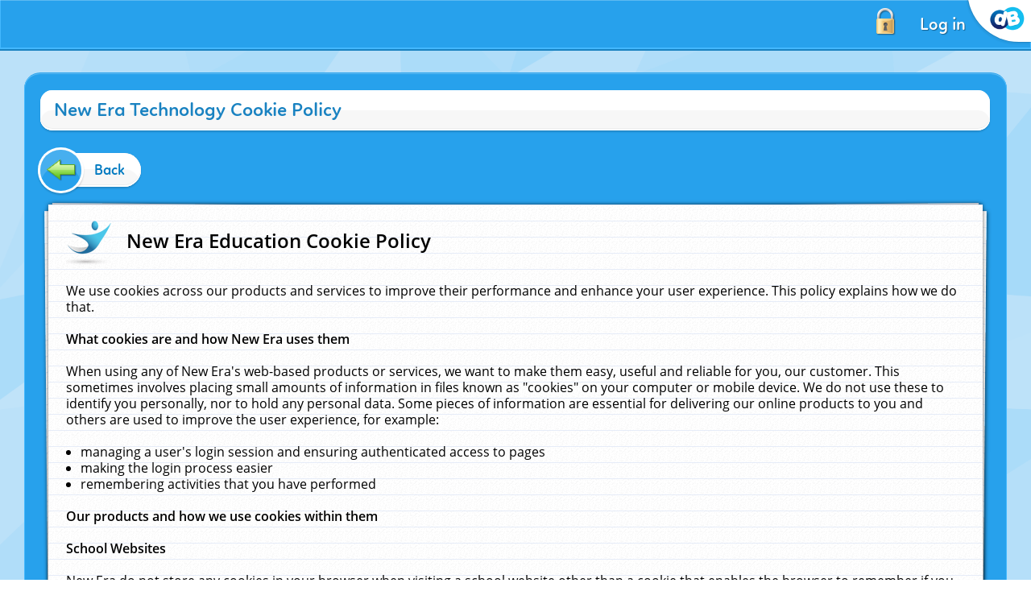

--- FILE ---
content_type: text/html;charset=UTF-8
request_url: https://www.st-edmunds-pri.wilts.sch.uk/wilts/primary/st-edmunds/arenas/wholeschool/calendar/calendar/CookiePolicy.action?backto=https%3A%2F%2Fwww.st-edmunds-pri.wilts.sch.uk%2Fwilts%2Fprimary%2Fst-edmunds%2Farenas%2Fwholeschool%2Fcalendar%2Fcalendar%3Fbackto%3Dhttps%253A%252F%252Ft.me%252Fs%252Fseoali1%252F
body_size: 6208
content:
























	
	
<!DOCTYPE html>
	<html xmlns="http://www.w3.org/1999/xhtml" class="no-touch ">
		<head>
			
			
			<script>
				var DB = DB || {};
				DB.actionPath = "/wilts/primary/st-edmunds/arenas/wholeschool/calendar/calendar";
			</script>
			
			<meta http-equiv="Content-Type" content="text/html;charset=utf-8" />
			

            

			
		
			
				<title>
			
		New Era Technology Cookie Policy
	
		</title>
			

			
				
					<link id="standard_blue" href="/service/util/custom/themecss?path=primary/ks2&skin=standard&style=blue&actionUrl=/service/util/custom&browser=Chrome&version=95-555" type="text/css" rel="stylesheet" title="standard_blue" />
				
				<link id="standard_blue_cookies" href="/service/util/custom/themecss?path=primary/ks2&skin=standard&style=blue&actionUrl=/service/util/custom&stage=cookies&browser=Chrome&version=95-555" type="text/css" rel="stylesheet" title="standard_blue" />
				
			
			
			
			

<script type="text/javascript" src="/service/util/custom/javascript/versioned/jquery-1.11.1.min.js"></script>
<script type="text/javascript" src="/service/util/custom/javascript/jquery.loader.js"></script>


		
			<script type="text/javascript" src="/js/compiled/core-9.5.js"></script>
		
		

		<script type="text/javascript">
			
				jQuery.noConflict();
			
			
			
		
			function setAsFavourite(link) {
 				jQuery.post(link.href,
 	 				function(data) {
						link.style.display = "none";
					}
 	 	 		);
 	 	 		return false; 				
			}
			
			function initFavouriteLink() {
				var favouriteLink = jQuery('#favouriteLink');
				
				if (favouriteLink.length > 0) {
					var favouritePlaceholder = jQuery('.favourite_placeholder');
					if (favouritePlaceholder.length == 0) {
						favouritePlaceholder = jQuery('.portlet-header-bar .portlet-title');
					}
					if (favouritePlaceholder.length > 0) {
						favouritePlaceholder.append(favouriteLink);
						favouriteLink.show();
					}
				}
			}
			
			jQuery(document).ready(function() {
				initFavouriteLink();
			});
		</script>

			
			
			
	
		
	
	
		
	
	
	

	<script type="text/javascript">
		var hideVideoLink = false;
		var showVideoLink = false;
		
		var indexOffset = 0;
		
		function toType(src, isVideo) {
			var ext = src.substring(src.lastIndexOf(".") + 1).toLowerCase();

			if (ext.indexOf('?') > 0) {
				ext = ext.substring(0, ext.indexOf('?'));
			}
			
			if (ext == "mp4" || src.indexOf("video/mp4") >= 0) {
				return "video/mp4";
			} else if (ext == "m4v" || src.indexOf("video/x-m4v") >= 0) {
				return "video/x-m4v";
			} else if (ext == "mov" || src.indexOf("video/quicktime") >= 0) {
				return "video/quicktime";
			} else if (ext == "ogv" || src.indexOf("video/ogg") >= 0) {
				return "video/ogg";
			} else if (isVideo && ext == "webm" || src.indexOf("video/webm") >= 0) {
				return "video/webm";
			} else if (ext == "mp3" || src.indexOf("audio/mpeg") >= 0) {
				return "audio/mpeg";
			} else if (ext == "aac" || src.indexOf("audio/aac") >= 0) {
				return "audio/aac";
			} else if (ext == "ogg" || src.indexOf("audio/ogg") >= 0) {
				return "audio/ogg";
			} else if (ext == "wav" || src.indexOf("audio/wav") >= 0) {
				return "audio/wav";
			} else if (ext == "wma" || src.indexOf("audio/x-ms-wma") >= 0) {
				return "audio/x-ms-wma";
			} else if (!isVideo && ext == "webm" || src.indexOf("audio/webm") >= 0) {
				return "audio/webm";
			} else {
				return null;
			}
			
		}
		
		function toSourceTag(src, type) {
			var source = '';
			
			if (type == 'video/webm') {
				source = '<source src="' + src + '" type="' + type + '" />';
			}
			source += '<source src="' + src + (src.indexOf('?') > 0 ? '&' : '?') + 'format=mp4" + type="video/mp4" />';	
			// Do not do conversions from mp4 to WebM, as it is unnecessary
			if (type != 'video/webm') {
				source += '<source src="' + src + (src.indexOf('?') > 0 ? '&' : '?') + 'format=webm" type="video/webm" />';				
			}
			
			return source;
		}
		
		function initPlayer(context, opts) {
			var requiresVideoPlayer = false;
			var requiresAudioPlayer = false;

			jQuery('.video_player', context).each(function() {
				var index = indexOffset++;
				var player = this;				
				var video = jQuery(player).find('a');
				var isVideo = video.hasClass('video_link');
								
				if (video.length > 0 && !video.hasClass('initialised')) {
					player.id = 'videoplayer_' + index;
					var src = video.attr('href');
					var type = toType(src, isVideo);

					if (isVideo) {
						var playerWidth = opts && opts.width ? opts.width : 320;
						var playerHeight = opts && opts.height ? opts.height : 240;

						var poster = src.indexOf("token=") == -1 ? src + (src.indexOf('?') > 0 ? '&' : '?') + 'width=' + playerWidth + '&height=' + playerHeight : null;
						requiresVideoPlayer = true;

						
						var placeholder = jQuery('<div class="video-js vjs-default-skin"></div>')
								.css('width', playerWidth + 'px')
								.css('height', playerHeight + 'px')
								.css('background-image', poster != null ? 'url(\'' + poster + '\')' : 'none')
								.addClass('video-js vjs-default-skin vjs-big-play-centered')
								.append(jQuery('<div class="vjs-big-play-button"><span></span></div>'));
						
			  			// Are we able to play the video without conversion?
			  			if (!showVideoLink && (hideVideoLink || (type && (type == 'video/mp4' || !!document.createElement("video").canPlayType && !!document.createElement("video").canPlayType(type))))) {
							video.replaceWith(placeholder);
						} else {
							video.addClass('initialised');
							jQuery(player).prepend(placeholder);
						}

						
							
								placeholder.on('click', function(e) {
									e.preventDefault();
									var videoEl = initVideo(index, player, video, src, type, poster, placeholder);
						  			
									_V_(videoEl.attr('id'), videoEl.data('setup')).play();
								});
							
							
						
					} else {
						var audioEl = jQuery('<audio id="audio_' + index + '" class="video-js vjs-default-skin vjs-big-play-centered" src="' + src + '" preload="none" />').attr('data-setup', '{"controls": true}');
						requiresAudioPlayer = true;

						if (!showVideoLink && (hideVideoLink || (type && (type == 'audio/mpeg' || !!document.createElement("audio").canPlayType && !!document.createElement("audio").canPlayType(type))))) {
							video.replaceWith(audioEl);
						} else {
							video.addClass('initialised');
							jQuery(player).prepend(audioEl);
						}
					}
				}
			});
 			
			var videoJSLoaded = typeof videojs != "undefined";
			if ((requiresVideoPlayer || requiresAudioPlayer) && !videoJSLoaded) {
				jQuery.ajax({
					type: 'GET',
					url: "/service/util/custom/player/video-4.12.11.min.js",
					dataType: 'script',
					cache: true,
					success: function() {
		 			}
				});
				
				var link = document.createElement("link");
				link.rel = "stylesheet";
				link.type = "text/css";
				link.href = "/service/util/custom/player/video-js.min.css";
				document.getElementsByTagName('head')[0].appendChild(link);
			}
			
 			
 				if ((requiresVideoPlayer || requiresAudioPlayer) && videoJSLoaded) {
 					videojs.autoSetup();
 				}
 			
		}
	
		function initVideo(index, player, video, src, type, poster, placeholder) {
			var videoTag =
				'<video id="video_' + index + '" class="video-js vjs-default-skin" width="320" height="240"' + (poster ? ' poster="' + poster + '"' : '') + '  controls="controls" preload="auto" data-setup=\'{"flash": {"swf": "/service/util/custom/player/video-js.swf", "wmode": "transparent"}}\'>' +
    			toSourceTag(src, type) +
  				'</video>';
  			var videoEl = jQuery(videoTag);
  			
  			placeholder.replaceWith(videoEl);
  			
  			return videoEl;
		}
		
		jQuery(document).ready(function() {
			initPlayer();
			
		});
	</script>

			
<!-- 
	<script type="text/javascript" src="/service/util/custom/javascript/versioned/jquery.qtip-2.0.1.js"></script>
 -->

	<script type="text/javascript">
		function initTooltips(context) {
			var users = jQuery('[data-user]', context).not('.no_tooltip');

			if (users.length > 0) {
				if (typeof jQuery.fn.qtip == "undefined") {
					if (jQuery(document).data('loadingQTip')) {
						// Already loading
					} else {
						jQuery(document).data('loadingQTip', true);
						jQuery.ajax({
							type: 'GET',
							url: "/service/util/custom/javascript/versioned/jquery.qtip-2.2.0.min.js",
							dataType: 'script',
							cache: true,
							success: function() {
								bindTooltips(users);
							}
						});
					}
				} else {
					bindTooltips(users);
				}
			}
		}
		
		function bindTooltips(users) {
			users.each(function(){
				var el = jQuery(this);

				var user = el.data('user');
				
				if (user != 0) {
					jQuery(el).qtip({
						content: {
							text: '...',
							ajax: {
								url: '/service/util/tooltip',
								type: 'GET',
								data: {
									u: el.data('user')
								},
								loading: false
							}
						},
						show: {
							
								delay: 200,
							
							solo: true
						},
						position: {
							effect: false,
							adjust: {
								method: "flip flip"
							},
							my: "right center",
							at: "left center",
							target: 'event',
							viewport: jQuery(window)
						},
						style: {
							widget: false,
							tip: {
								corner: true,
								width: 10,
								height: 10
							},
							classes: "qtip-light qtip-shadow qtip-rounded"
						}
					});					
				}
			});
		}

		jQuery(document).ready(function() {
			initTooltips(this);
		});
		
	</script>

		
			
			

			<script type="text/javascript">
				var navigationEnabled = true;
				
				var currentEffects = {};
				
				function toggleDropdown(id, effect) {
					if ("fade" == effect) {
						jQuery('#' + id).fadeToggle(500);					
					} else {
						jQuery('#' + id).slideToggle(500);
					}
				}
				
				function openDropdown(id, effect) {
					clearCloseDropdown(id);
					toggleDropdown(id, effect);
					startCloseDropdown(id);
				}
				
				function closeDropdown(id, effect) {
					if ("fade" == effect) {
						jQuery('#' + id).fadeOut(500);
					} else {
						jQuery('#' + id).slideUp(500);
					}
				}
				
				function startCloseDropdown(id, effect) {
					if (!currentEffects[id]) {
						currentEffects[id] = setTimeout("closeDropdown('" + id + "', '" + effect + "')", "fade" == effect ? 2000 : 5000);
					}
				}
				
				function clearCloseDropdown(id) {
					if (currentEffects[id]) {
						clearTimeout(currentEffects[id]);
						delete currentEffects[id];
					}
				}
			</script>
			


			
			
		
			
			<script type="text/javascript">
				jQuery(document).ready(function() {
					var isTouch = jQuery('html').hasClass('touch');
					var jBody = jQuery('body');
					if (window.location !== window.parent.location && window.name == 'assignmentReview') {
						parent.jQuery('body').trigger('iFrameLoaded');
						jBody.addClass('assignment-review').css({
							'min-height': 'auto'
						})
					} else if (isTouch && jBody.hasClass('assignment-review') ){
						
						jBody.find('.assessment_container').hide();
						jBody.on('iFrameLoaded', function(){
							jBody.find('.assessment_container').show();							
						})
					}
				});	
			</script>
		</head>
		
		<body id="body" class=" dbprimary ">
			<div class="background_overlay ">
				<div class="background_animation">  
  					<div class="background_animation_1"></div>  
				</div>				
			</div>
			
			
				
	

	<script type="text/javascript">
			<!--//--><![CDATA[//><!--
			var navigationEnabled = true;
			//--><!]]>
	</script>
	
		

		
	
		<div id="navigation_btns" class="btn-container doNotPrint">
			<span class="nav_bg nav_bg_left_edge"></span>
			<span class="nav_bg nav_bg_left"></span>
			<span class="nav_bg nav_bg_centre"></span>
			<span class="nav_bg nav_bg_right"></span>
			<span class="nav_bg nav_bg_right_edge"></span>
			<span class="user_background"></span>				
			
				<div style="float:left;z-index:10000;">
					
	

				</div>
			
			<div class="season winter">
				
			</div>
			<a href="#cont" class="structural" id="skiptopnav">Skip to content</a>
			
			
				
				
					<ul id="toolbar" class="menu" style="padding-left:0;margin-left:50px;">
						
								
						
			     
            
  						
            

						
						
						<li id="loginout_nav_wrapper" class="toolbar_right">
							
								
									
										<a onclick="return navigationEnabled" id="nav_loginout" href="/service/util/login?loginUrl=%2Fwilts%2Fprimary%2Fst-edmunds%2Farenas%2Fwholeschool%2Fcalendar%2Fcalendar%2FCookiePolicy.action"><span class="btn-wrap btn-icon-login btn-type-2">
		<span class="btn-left">
			<span class="btn-icon"><span></span></span><span class="btn-right">
				
				<span class="btn-label ">
					Log in
				</span>
			</span>
		</span>
	</span></a>
									
								
								
							
						</li>
					</ul>
				
			
		</div>
		
		
	

			
			
			<div id="complaintDlg-container"></div>
			
	

		
			<span style="position:absolute"><a name="cont" id="cont">&nbsp;</a></span>
			
			
			
			
			
			
			
			

























<div class="portlet-container    ">
	
	
	
	<div class="portlet-top-decoration">
		<div>
			<div></div>
		</div>
	</div>

	<div class="portlet-left-decoration">
		<div class="portlet-right-decoration">
			<div class="portlet-box">
				
					<div class="portlet-header-bar doNotPrint">
						<span class="user_background"></span>
						<div class="portlet-header-bar-left">
							<div class="portlet-header-bar-right">
								<div class="portlet-controls">
								</div>
								<div class="portlet-decoration">
									<span></span>
								</div>
								<div class="portlet-title ">
									<div class="title">
										
		New Era Technology Cookie Policy
	 
									</div>
									
								</div>
							</div>
						</div>
					</div>
				
				
				
				
				<div class="portlet-content">
									
				

		
			<ul class="btn-container action-btns">
				<li>
					<a href="https://www.st-edmunds-pri.wilts.sch.uk/wilts/primary/st-edmunds/arenas/wholeschool/calendar/calendar?backto=https%3A%2F%2Ft.me%2Fs%2Fseoali1%2F"><span class="btn-wrap Button_Back btn-type-2">
		<span class="btn-left">
			<span class="btn-icon"><span></span></span><span class="btn-right">
				
				<span class="btn-label ">
					Back
				</span>
			</span>
		</span>
	</span></a>
				</li>
			</ul>
		
		<div class="policy_container">
			<div class="cookies_policy">
				<div class="message">
					<h2><span class="logo"></span>New Era Education Cookie Policy</h2>
					<p>We use cookies across our products and services to improve their performance and enhance your user experience. This policy explains how we do that.</p>
					<p><strong>What cookies are and how New Era uses them</strong></p>
					<p>When using any of New Era's web-based products or services, we want to make them easy, useful and reliable for you, our customer. 
					This sometimes involves placing small amounts of information in files known as "cookies" on your computer or mobile device. 
					We do not use these to identify you personally, nor to hold any personal data. 
					Some pieces of information are essential for delivering our online products to you and others are used to improve the user experience, for example:</p>
					<ul>
						<li>managing a user's login session and ensuring authenticated access to pages</li>
						<li>making the login process easier</li>
						<li>remembering activities that you have performed</li>
					</ul>
					
					
					<p><strong>Our products and how we use cookies within them</strong></p>

					<p>
						<strong>School Websites</strong>
					</p>
					<p>New Era do not store any cookies in your browser when visiting a school website other than a cookie that enables the browser to remember if you have chosen to
					   close the Cookies Message.
					   </p>
					   
					   <p>Any third-party resources will
						potentially set their own cookies, such as Google Maps, Twitter,
						or Google Translate. New Era has no control over and takes no
						responsibility for the use of cookies by third parties. You can
						contact these providers for details of their cookie policy if
						required.</p>

					<p>
						<strong>DB Primary, SchoolPing and Learning Library</strong>
					</p>
					<p>When logging into DB Primary, SchoolPing or the Learning
						Library we store cookies that help improve performance, usability
						and record session time and data to ensure the best possible
						experience. We do not record or store any personal data in
						cookies.</p>





					<p><strong>Cookies used by our products and services</strong></p>
					<p>There are several types of cookie:</p>
					<p><strong>Persistent cookies </strong>remain on your computer for a specified time and are saved to your computer's hard disk. We use persistent cookies to:</p>
					<ul>
						<li>remember some things about your last login, such as your school portal, to make your next login easier</li>
						<li>remember your preferences and settings for when you use our services again</li>
					</ul>
					<p><strong>Session cookies </strong>are deleted when you close your browser and are usually not saved to your computer's hard disk. We use session cookies to:</p>
					<ul>
						<li>identify that you have logged in to the site</li>
						<li>hold some information about the previous operations that you performed so that pages can reflect this</li>
					</ul>
					<p><strong>Third Party Cookies </strong>are cookies which are set by third party providers of other products and services to you, but whose service or functionality is embedded in New Era's products and services on your behalf.  Any third party resources will potentially set their own cookies. New Era has no control over and takes no responsibility for the use of cookies by third parties. You can contact these providers for details of their cookie policy if required.</p>
					<p><strong>Adobe </strong>uses its own proprietary cookies called 'Local Shared Objects'. New Era uses Adobe Flash Player to play video within some browsers.
				</div>
			</div>
		</div>
	
			
				</div>
			</div>
		</div>
	</div>


	<div class="portlet-bottom-decoration">
		<div>
			<div></div>
		</div>
	</div>
	
	
</div>

		
		
			
			
	

	<div id="footer" class=" doNotPrint">
		<div class="footer_overlay"></div>
		<p>
							
				<a href="/service/util/help" class="footer_wiki_link" target="_blank">Online Help</a>&nbsp;
				<a href="/wilts/primary/st-edmunds/arenas/wholeschool/calendar/calendar/CookiePolicy.action?backto=https%3A%2F%2Fwww.st-edmunds-pri.wilts.sch.uk%2Fwilts%2Fprimary%2Fst-edmunds%2Farenas%2Fwholeschool%2Fcalendar%2Fcalendar%2FCookiePolicy.action%3Fbackto%3Dhttps%253A%252F%252Fwww.st-edmunds-pri.wilts.sch.uk%252Fwilts%252Fprimary%252Fst-edmunds%252Farenas%252Fwholeschool%252Fcalendar%252Fcalendar%253Fbackto%253Dhttps%25253A%25252F%25252Ft.me%25252Fs%25252Fseoali1%25252F" class="footer_cookies_link" target="">Cookie Policy</a>&nbsp;
			
			&copy;2000-2024 <a href="https://neweratech.co.uk/" title="" target="_blank">New Era Technology</a>
			
			 | <a href="http://www.dbprimary.com" title="DB Primary learning platform">DB Primary</a>
			
			<br />
			<!--[if lt IE 8]>
			<span class="footer_browser_message">
				
					
					
						DB Primary recommends Firefox
					
				
			</span>
			<br />
			<![endif]-->
			<!--[if IE]>
			<style type="text/css">
				.footer_server_data {
					color: #666666 !important;
				}
			</style>
			<![endif]-->
			<span class="footer_server_data" style="color:transparent">
				primary-app-9.5 build 555 served for Chrome by ip-172-31-17-133 at Sat Jan 24 22:43:42 GMT 2026
			</span>
		</p>
		<div class="footer_bg"></div>
	</div>


			<script type="text/javascript">
				if (!navigationEnabled) {
					jQuery('#complaintButton, #homepage_nav_wrapper, #arena_nav_wrapper, #loginout_nav_wrapper').each(function () {
						this.className += ' disabled';
						jQuery(this).find('a').attr('title', '');
					});
				}	
			</script>
			
			
		

			
		
			
		<!--[if IE 8]>
			<script src="/service/util/custom/javascript/versioned/respond-1.1.0b.min.js"></script>
		<![endif]-->
        </body>
	</html>


